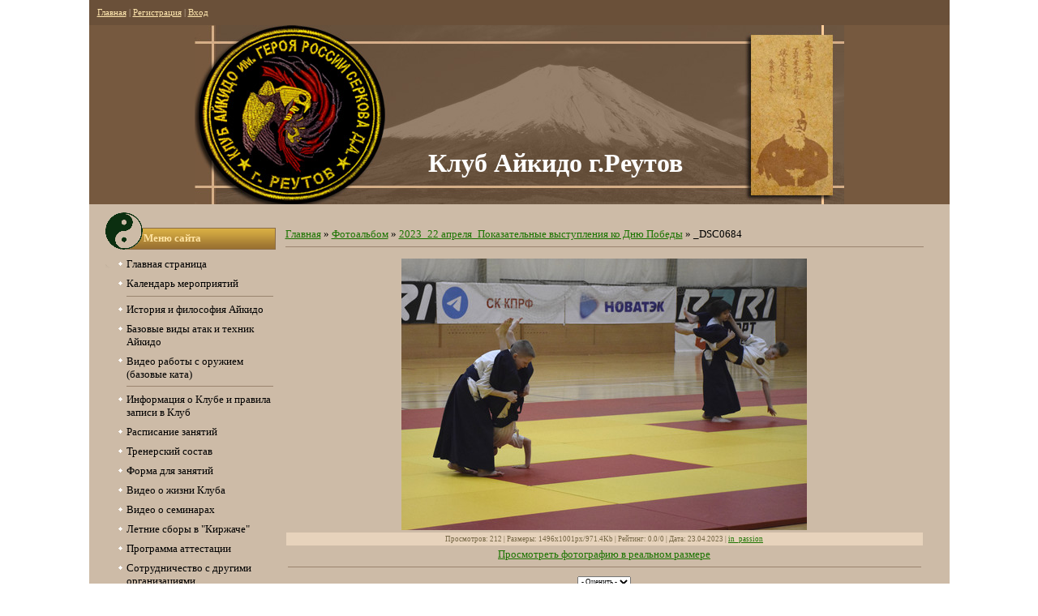

--- FILE ---
content_type: text/html; charset=UTF-8
request_url: http://aikidoreutov.ru/photo/2023_22_aprelja_pokazatelnye_vystuplenija_ko_dnju_pobedy/dsc0684/140-0-5925
body_size: 14070
content:
<html>
<head>

	<script type="text/javascript">new Image().src = "//counter.yadro.ru/hit;ucoznet?r"+escape(document.referrer)+(screen&&";s"+screen.width+"*"+screen.height+"*"+(screen.colorDepth||screen.pixelDepth))+";u"+escape(document.URL)+";"+Date.now();</script>
	<script type="text/javascript">new Image().src = "//counter.yadro.ru/hit;ucoz_desktop_ad?r"+escape(document.referrer)+(screen&&";s"+screen.width+"*"+screen.height+"*"+(screen.colorDepth||screen.pixelDepth))+";u"+escape(document.URL)+";"+Date.now();</script>
<title>_DSC0684 - 2023_22 апреля_Показательные выступления ко Дню Победы  - Фотоальбомы - Клуб Айкидо г. Реутов официальный сайт</title>
<link type="text/css" rel="StyleSheet" href="/_st/my.css" />

	<link rel="stylesheet" href="/.s/src/base.min.css" />
	<link rel="stylesheet" href="/.s/src/layer1.min.css" />

	<script src="/.s/src/jquery-3.6.0.min.js"></script>
	
	<script src="/.s/src/uwnd.min.js"></script>
	<script src="//s743.ucoz.net/cgi/uutils.fcg?a=uSD&ca=2&ug=999&isp=0&r=0.540715589613768"></script>
	<link rel="stylesheet" href="/.s/src/ulightbox/ulightbox.min.css" />
	<link rel="stylesheet" href="/.s/src/photo.css" />
	<link rel="stylesheet" href="/.s/src/photopage.min.css" />
	<link rel="stylesheet" href="/.s/src/social.css" />
	<script src="/.s/src/ulightbox/ulightbox.min.js"></script>
	<script src="/.s/src/photopage.min.js"></script>
	<script>
/* --- UCOZ-JS-DATA --- */
window.uCoz = {"language":"ru","site":{"id":"8reutaiki","domain":"aikidoreutov.ru","host":"reutaiki.do.am"},"ssid":"273567736206551253077","layerType":1,"uLightboxType":1,"module":"photo","sign":{"7252":"Предыдущий","7251":"Запрошенный контент не может быть загружен. Пожалуйста, попробуйте позже.","7253":"Начать слайд-шоу","7254":"Изменить размер","7287":"Перейти на страницу с фотографией.","5458":"Следующий","3125":"Закрыть","5255":"Помощник"},"country":"US"};
/* --- UCOZ-JS-CODE --- */

		function eRateEntry(select, id, a = 65, mod = 'photo', mark = +select.value, path = '', ajax, soc) {
			if (mod == 'shop') { path = `/${ id }/edit`; ajax = 2; }
			( !!select ? confirm(select.selectedOptions[0].textContent.trim() + '?') : true )
			&& _uPostForm('', { type:'POST', url:'/' + mod + path, data:{ a, id, mark, mod, ajax, ...soc } });
		}

		function updateRateControls(id, newRate) {
			let entryItem = self['entryID' + id] || self['comEnt' + id];
			let rateWrapper = entryItem.querySelector('.u-rate-wrapper');
			if (rateWrapper && newRate) rateWrapper.innerHTML = newRate;
			if (entryItem) entryItem.querySelectorAll('.u-rate-btn').forEach(btn => btn.remove())
		}
 function uSocialLogin(t) {
			var params = {"vkontakte":{"height":400,"width":790},"yandex":{"height":515,"width":870},"ok":{"height":390,"width":710},"facebook":{"width":950,"height":520},"google":{"height":600,"width":700}};
			var ref = escape(location.protocol + '//' + ('aikidoreutov.ru' || location.hostname) + location.pathname + ((location.hash ? ( location.search ? location.search + '&' : '?' ) + 'rnd=' + Date.now() + location.hash : ( location.search || '' ))));
			window.open('/'+t+'?ref='+ref,'conwin','width='+params[t].width+',height='+params[t].height+',status=1,resizable=1,left='+parseInt((screen.availWidth/2)-(params[t].width/2))+',top='+parseInt((screen.availHeight/2)-(params[t].height/2)-20)+'screenX='+parseInt((screen.availWidth/2)-(params[t].width/2))+',screenY='+parseInt((screen.availHeight/2)-(params[t].height/2)-20));
			return false;
		}
		function TelegramAuth(user){
			user['a'] = 9; user['m'] = 'telegram';
			_uPostForm('', {type: 'POST', url: '/index/sub', data: user});
		}
function loginPopupForm(params = {}) { new _uWnd('LF', ' ', -250, -100, { closeonesc:1, resize:1 }, { url:'/index/40' + (params.urlParams ? '?'+params.urlParams : '') }) }
/* --- UCOZ-JS-END --- */
</script>

	<style>.UhideBlock{display:none; }</style>
</head>

<body>

<table cellpadding="0" cellspacing="0" border="0" align="center">
 <tr>
 <td id="topTable">
 <a href="http://aikidoreutov.ru/" title="Главная">Главная</a> | <a href="/register" title="Регистрация">Регистрация</a>  | <a href="javascript:;" rel="nofollow" onclick="loginPopupForm(); return false;" title="Вход">Вход</a>
 </td>
 </tr>
 <td id="logoTable" style="PADDING-RIGHT: 10px; PADDING-LEFT: 100px;" align=middle >Клуб Айкидо г.Реутов</td> 
 <tr>
 <tr>
 <td valign="top" id="contentTable" align="center">
 <table border="0" cellpadding="0" cellspacing="0" width="1061" ><tr><td valign="top" style="padding:10px 22px 10px 20px;">
 <!-- Body -->
 <table border="0" cellpadding="0" cellspacing="0" width="100%">
 <tr>
 <td valign="top" style="width:210px;">
 <table border="0" cellpadding="0" cellspacing="0" class="boxTable"><tr><td class="boxTitle"><b>Меню сайта</b></td></tr><tr><td class="boxContent">
<!--U1AAMENU1Z--><DIV id=menuDiv style="DISPLAY: inline"><!-- UcoZMenu -->
<UL class=uz>
<LI class=m>
<DIV><A class=m href="http://aikidoreutov.ru/">Главная страница</A></DIV>
<LI class=m>
 <DIV><A class=m href="http://aikidoreutov.ru/index/meroprijatija_kluba/0-34">Календарь мероприятий</A></DIV>
<HR>
<LI class=m>
<DIV><A class=m href="http://aikidoreutov.ru/index/0-4">История и философия Айкидо</A></DIV>
<LI class=m>
<DIV><A class=m href="http://aikidoreutov.ru/index/0-9">Базовые виды атак и техник Айкидо</A></DIV> 
<LI class=m>
 <DIV><A class=m href="http://aikidoreutov.ru/index/rabota_s_oruzhiem/0-35">Видео работы с оружием (базовые ката)</A></DIV> 
<HR>
<LI class=m>
<DIV><A class=m href="http://aikidoreutov.ru/index/0-2">Информация о Клубе и правила записи в Клуб</A></DIV>
<LI class=m>
<DIV><A class=m href="http://aikidoreutov.ru/index/0-5">Расписание занятий</A></DIV>
<LI class=m>
<DIV><A class=m href="http://aikidoreutov.ru/index/0-8">Тренерcкий состав</A></DIV>
<LI class=m>
 <DIV><A class=m href="http://aikidoreutov.ru/index/0-18">Форма для занятий</A></DIV>
<LI class=m>
<DIV><A class=m href="http://aikidoreutov.ru/index/0-22">Видео о жизни Клуба</A></DIV> 
<LI class=m>
 <DIV><A class=m href="http://aikidoreutov.ru/index/seminary/0-31">Видео о семинарах</A></DIV>
<LI class=m>
<DIV><A class=m href="http://aikidoreutov.ru/index/0-28">Летние сборы в "Киржаче"</A></DIV>
<LI class=m>
 <DIV><A class=m href="http://aikidoreutov.ru/index/programma_attestacii/0-30">Программа аттестации</A></DIV>
<LI class=m>
 <DIV><A class=m href="http://aikidoreutov.ru/index/sotrudnichestvo_s_drugimi_organizacijami/0-33">Сотрудничество с другими организациями</A></DIV> 
<LI class=m>
<DIV><A class=m href="http://aikidoreutov.ru/index/0-14">Контакты</A></DIV>
<LI class=m>
<DIV><A class=m href="http://aikidoreutov.ru/faq/">Задать вопрос тренеру</A></DIV>
<HR>
<LI class=m>
<DIV><A class=m href="http://aikidoreutov.ru/index/0-11">Серков Д.А.</A></DIV>
<LI class=m>
 <DIV><A class=m href="http://aikidoreutov.ru/index/0-15">Один шаг до подвига (статьи о Серкове Д.А.)</A></DIV>
<LI class=m>
<DIV><A class=m href="http://aikidoreutov.ru/index/0-24">Парад в городе Реутов в честь Дня Победы</A></DIV>
<HR>
<LI class=m>
<DIV><A class=m href="http://aikidoreutov.ru/forum/"><STRONG>Форум</STRONG></A></DIV>
<LI class=m><A class=m href="http://aikidoreutov.ru/photo/">Фотоальбомы</A> 
<LI class=m>
<DIV><A class=m href="http://aikidoreutov.ru/gb/">Гостевая книга</A></DIV>

 
<LI class=m>
<p class="m"><a href="https://vk.com/aikido_reutov/"><img style="WIDTH: 181px; HEIGHT: 59px" alt="" src="/baner/logokl.jpg" width="271" height="86" /></a></p> 
<p class="m"><a href="https://vk.com/aikido_kobayshi"><img style="WIDTH: 181px; HEIGHT: 59px" alt="" src="/baner/logo-KOB.jpg" width="271" height="86" /></a></p>
<P class=m>&nbsp;</P><!-- /UcoZMenu --></DIV><script type="text/javascript">try { var nl=document.getElementById('menuDiv').getElementsByTagName('a'); var found=-1; var url=document.location.href+'/'; var len=0; for (var i=0;i<nl.length;i++){ if (url.indexOf(nl[i].href)>=0){ if (found==-1 || len<nl[i].href.length){ found=i; len=nl[i].href.length; } } } if (found>=0){ nl[found].className='ma'; } } catch(e){}</script><!--/U1AAMENU1Z-->
</td></tr></table>
 <table border="0" cellpadding="0" cellspacing="0" class="boxTable"><tr><td class="boxTitle"><b>Альбомы</b></td></tr><tr><td class="boxContent"><table border="0" cellspacing="1" cellpadding="0" width="100%" class="catsTable"><tr>
					<td style="width:100%" class="catsTd" valign="top" id="cid162">
						<a href="/photo/2025_26_aprelja_pokazatelnye_vystuplenija_k_80_letiju_pobedy/162" class="catName">2025_26 апреля_Показательные выступления к 80-летию Победы!</a>  <span class="catNumData" style="unicode-bidi:embed;">[74]</span> 
					</td></tr><tr>
					<td style="width:100%" class="catsTd" valign="top" id="cid163">
						<a href="/photo/2025_11_aprelja_sorevnovanija_ko_dnju_kosmonavtiki/163" class="catName">2025_11 апреля_Соревнования ко Дню Космонавтики</a>  <span class="catNumData" style="unicode-bidi:embed;">[44]</span> 
					</td></tr><tr>
					<td style="width:100%" class="catsTd" valign="top" id="cid161">
						<a href="/photo/2024_novogodnie_elki_v_klube/161" class="catName">2024_декабрь_Новогодние елки в Клубе</a>  <span class="catNumData" style="unicode-bidi:embed;">[33]</span> 
					</td></tr><tr>
					<td style="width:100%" class="catsTd" valign="top" id="cid160">
						<a href="/photo/2024_21_dekabrja_seminar_sensej_starchenko_konstantin_5_dan/160" class="catName">2024_21 декабря_Семинар Сенсей Старченко Константин_ 5 Дан</a>  <span class="catNumData" style="unicode-bidi:embed;">[5]</span> 
					</td></tr><tr>
					<td style="width:100%" class="catsTd" valign="top" id="cid159">
						<a href="/photo/2024_7_dekabrja_pokazatelnye_vystuplenija_kluba/159" class="catName">2024_7 декабря_Показательные выступления клуба</a>  <span class="catNumData" style="unicode-bidi:embed;">[134]</span> 
					</td></tr><tr>
					<td style="width:100%" class="catsTd" valign="top" id="cid158">
						<a href="/photo/2024_11_nojabrja_sorevnovanija_na_priz_osnovatelja/158" class="catName">2024_11 ноября_Соревнования на приз основателя</a>  <span class="catNumData" style="unicode-bidi:embed;">[54]</span> 
					</td></tr><tr>
					<td style="width:100%" class="catsTd" valign="top" id="cid157">
						<a href="/photo/2024_12_oktjabrja_seminar_senseev_balakireva_olega_i_liskova_sergeja_2_dan/157" class="catName">2024_12 октября_Семинар Сенсеев Балакирева Олега и Лискова Сергея_2 Дан</a>  <span class="catNumData" style="unicode-bidi:embed;">[11]</span> 
					</td></tr><tr>
					<td style="width:100%" class="catsTd" valign="top" id="cid156">
						<a href="/photo/2024_14_sentjabrja_festival_ajkido_pamjati_geroja_rossii_serkova_da/156" class="catName">2024_14 сентября_Фестиваль Айкидо памяти Героя России Серкова ДА</a>  <span class="catNumData" style="unicode-bidi:embed;">[21]</span> 
					</td></tr><tr>
					<td style="width:100%" class="catsTd" valign="top" id="cid151">
						<a href="/photo/2024_18_maja_seminar_sensej_kosolapov_evgenij_6_dan/151" class="catName">2024_18 мая_Семинар_Сенсей Косолапов Евгений (6 Дан)</a>  <span class="catNumData" style="unicode-bidi:embed;">[6]</span> 
					</td></tr><tr>
					<td style="width:100%" class="catsTd" valign="top" id="cid149">
						<a href="/photo/2024_21_aprelja_pokazatelnye_vystuplenija_ko_dnju_pobedy/149" class="catName">2024_21 апреля_Показательные выступления ко Дню Победы</a>  <span class="catNumData" style="unicode-bidi:embed;">[72]</span> 
					</td></tr><tr>
					<td style="width:100%" class="catsTd" valign="top" id="cid146">
						<a href="/photo/12_aprelja_2024_sorevnovanija_ko_dnju_kosmonavtiki/146" class="catName">2024_12 апреля_Соревнования ко Дню Космонавтики</a>  <span class="catNumData" style="unicode-bidi:embed;">[22]</span> 
					</td></tr><tr>
					<td style="width:100%" class="catsTd" valign="top" id="cid150">
						<a href="/photo/2024/150" class="catName">2024_6 апреля_Семинар_Сенсей Максимов Алексей_Сенсей Старченко Константин</a>  <span class="catNumData" style="unicode-bidi:embed;">[5]</span> 
					</td></tr><tr>
					<td style="width:100%" class="catsTd" valign="top" id="cid148">
						<a href="/photo/2024_17_fevralja_seminar_sensej_starchenko_konstantin_5_dan/148" class="catName">2024_17 февраля_Семинар_Сенсей Старченко Константин (5 Дан)</a>  <span class="catNumData" style="unicode-bidi:embed;">[6]</span> 
					</td></tr><tr>
					<td style="width:100%" class="catsTd" valign="top" id="cid147">
						<a href="/photo/2023_16_dekabrja_seminar_sensej_maksimov_aleksej/147" class="catName">2023_16 декабря_Семинар Сенсей Максимов Алексей</a>  <span class="catNumData" style="unicode-bidi:embed;">[16]</span> 
					</td></tr><tr>
					<td style="width:100%" class="catsTd" valign="top" id="cid145">
						<a href="/photo/2023_2_dekabrja_pokazatelnye_vystuplenija_kluba/145" class="catName">2023_2 декабря_Показательные выступления Клуба</a>  <span class="catNumData" style="unicode-bidi:embed;">[44]</span> 
					</td></tr><tr>
					<td style="width:100%" class="catsTd" valign="top" id="cid144">
						<a href="/photo/2023_10_nojabrja_sorevnovanija_na_priz_osnovatelja_kluba/144" class="catName">2023_10 ноября_Соревнования на приз основателя Клуба</a>  <span class="catNumData" style="unicode-bidi:embed;">[100]</span> 
					</td></tr><tr>
					<td style="width:100%" class="catsTd" valign="top" id="cid143">
						<a href="/photo/2023_21_oktjabrja_seminar_sensej_shota_saldadze/143" class="catName">2023_21 октября_Семинар Сенсей Шота Салдадзе</a>  <span class="catNumData" style="unicode-bidi:embed;">[27]</span> 
					</td></tr><tr>
					<td style="width:100%" class="catsTd" valign="top" id="cid142">
						<a href="/photo/2023_maj_seminar_senseja_liskova_sergeja_i_senseja_balakireva_olega_moskva/142" class="catName">2023_13 мая_Семинар Сенсея Лискова Сергея и Сенсея Балакирева Олега (Москва)</a>  <span class="catNumData" style="unicode-bidi:embed;">[40]</span> 
					</td></tr><tr>
					<td style="width:100%" class="catsTd" valign="top" id="cid140">
						<a href="/photo/2023_22_aprelja_pokazatelnye_vystuplenija_ko_dnju_pobedy/140" class="catNameActive">2023_22 апреля_Показательные выступления ко Дню Победы</a>  <span class="catNumData" style="unicode-bidi:embed;">[79]</span> 
					</td></tr><tr>
					<td style="width:100%" class="catsTd" valign="top" id="cid138">
						<a href="/photo/2023_12_aprelja_sorevnovanija_ko_dnju_kosmonavtiki/138" class="catName">2023_12 апреля_Соревнования ко Дню Космонавтики</a>  <span class="catNumData" style="unicode-bidi:embed;">[82]</span> 
					</td></tr><tr>
					<td style="width:100%" class="catsTd" valign="top" id="cid135">
						<a href="/photo/2023_8_aprelja_seminar_starchenko_konstantin_5_dan/135" class="catName">2023_8 апреля_семинар_Старченко Константин_ 5 Дан</a>  <span class="catNumData" style="unicode-bidi:embed;">[26]</span> 
					</td></tr><tr>
					<td style="width:100%" class="catsTd" valign="top" id="cid153">
						<a href="/photo/2023_fevral_seminar_sensej_kosolapov_evgenij_4_dan/153" class="catName">2023_февраль_Семинар_Сенсей Косолапов Евгений_5 Дан</a>  <span class="catNumData" style="unicode-bidi:embed;">[9]</span> 
					</td></tr><tr>
					<td style="width:100%" class="catsTd" valign="top" id="cid136">
						<a href="/photo/2022_dekabr_novogodnie_elki_v_klube/136" class="catName">2022_декабрь_Новогодние елки в Клубе</a>  <span class="catNumData" style="unicode-bidi:embed;">[71]</span> 
					</td></tr><tr>
					<td style="width:100%" class="catsTd" valign="top" id="cid137">
						<a href="/photo/2022_17_dekabrja_seminar_sensej_maksimov_aleksej_5_dan/137" class="catName">2022_17 декабря_Семинар Сенсей Максимов Алексей_5 Дан</a>  <span class="catNumData" style="unicode-bidi:embed;">[16]</span> 
					</td></tr><tr>
					<td style="width:100%" class="catsTd" valign="top" id="cid139">
						<a href="/photo/2022_dekabr_pokazatelnye_vystuplenija_ko_dnju_rozhdenija_kluba/139" class="catName">2022_декабрь_Показательные выступления ко Дню Рождения Клуба</a>  <span class="catNumData" style="unicode-bidi:embed;">[57]</span> 
					</td></tr><tr>
					<td style="width:100%" class="catsTd" valign="top" id="cid133">
						<a href="/photo/2022_10_nojabrja_sorevnovanija_na_priz_osnovatelja_kluba/133" class="catName">2022_10 ноября_Соревнования на приз основателя Клуба</a>  <span class="catNumData" style="unicode-bidi:embed;">[30]</span> 
					</td></tr><tr>
					<td style="width:100%" class="catsTd" valign="top" id="cid132">
						<a href="/photo/2022_22_oktjabrja_seminar_sensej_kosolapov_evgenij_4_dan/132" class="catName">2022_22 октября_Семинар_Сенсей Косолапов Евгений_4 Дан</a>  <span class="catNumData" style="unicode-bidi:embed;">[40]</span> 
					</td></tr><tr>
					<td style="width:100%" class="catsTd" valign="top" id="cid141">
						<a href="/photo/2022_ijun_pervaja_lagernaja_smena_dol_quot_almaz_quot_ruza/141" class="catName">2022_июнь_первая лагерная смена_ ДОЛ &quot;Алмаз&quot; Руза</a>  <span class="catNumData" style="unicode-bidi:embed;">[126]</span> 
					</td></tr><tr>
					<td style="width:100%" class="catsTd" valign="top" id="cid134">
						<a href="/photo/2022_maj_seminar_senseja_olega_glushko_6_dan_moskva/134" class="catName">2022_май_Семинар Сенсея Олега Глушко_6 Дан (Москва)</a>  <span class="catNumData" style="unicode-bidi:embed;">[8]</span> 
					</td></tr><tr>
					<td style="width:100%" class="catsTd" valign="top" id="cid152">
						<a href="/photo/2022_28_aprelja_pokazatelnye_vystuplenija_ko_dnju_pobedy/152" class="catName">2022_28 апреля_Показательные выступления ко Дню Победы</a>  <span class="catNumData" style="unicode-bidi:embed;">[60]</span> 
					</td></tr><tr>
					<td style="width:100%" class="catsTd" valign="top" id="cid155">
						<a href="/photo/2022_12_aprelja_sorevnovanija_ko_dnju_kosmonavtiki/155" class="catName">2022_12 апреля_Соревнования ко Дню Космонавтики</a>  <span class="catNumData" style="unicode-bidi:embed;">[28]</span> 
					</td></tr><tr>
					<td style="width:100%" class="catsTd" valign="top" id="cid154">
						<a href="/photo/2022_aprel_seminar_senseja_starchenko_konstantina_zal/154" class="catName">2022_19 февраля_Семинар Сенсея_Старченко Константина_зал</a>  <span class="catNumData" style="unicode-bidi:embed;">[19]</span> 
					</td></tr><tr>
					<td style="width:100%" class="catsTd" valign="top" id="cid131">
						<a href="/photo/2021_dekabr_novogodnie_elki/131" class="catName">2021_декабрь_Новогодние елки</a>  <span class="catNumData" style="unicode-bidi:embed;">[132]</span> 
					</td></tr><tr>
					<td style="width:100%" class="catsTd" valign="top" id="cid130">
						<a href="/photo/2021_dekabr_seminar_glushko_olega_6_dan_ajkido_moskva/130" class="catName">2021_декабрь_Семинар Глушко Олега (6 Дан Айкидо, Москва)</a>  <span class="catNumData" style="unicode-bidi:embed;">[36]</span> 
					</td></tr><tr>
					<td style="width:100%" class="catsTd" valign="top" id="cid129">
						<a href="/photo/2021_nojabr_pokazatelnye_vystuplenija_80_let_razgroma_nemcev_pod_moskvoj/129" class="catName">2021_ноябрь_Показательные выступления 80 лет разгрома немцев под Москвой</a>  <span class="catNumData" style="unicode-bidi:embed;">[89]</span> 
					</td></tr><tr>
					<td style="width:100%" class="catsTd" valign="top" id="cid128">
						<a href="/photo/2021_nojabr_sorevnovanija_na_priz_osnovatelja_kluba/128" class="catName">2021_ноябрь_Соревнования на приз основателя Клуба</a>  <span class="catNumData" style="unicode-bidi:embed;">[78]</span> 
					</td></tr><tr>
					<td style="width:100%" class="catsTd" valign="top" id="cid125">
						<a href="/photo/2021_oktjabr_seminar_sensej_maksimov_aleksej/125" class="catName">2021_октябрь_семинар Сенсей Максимов Алексей</a>  <span class="catNumData" style="unicode-bidi:embed;">[28]</span> 
					</td></tr><tr>
					<td style="width:100%" class="catsTd" valign="top" id="cid126">
						<a href="/photo/2021_maj_seminar_senseja_starchenko_konstantina_5_dan/126" class="catName">2021_май_Семинар Сенсея Старченко Константина (5 Дан)</a>  <span class="catNumData" style="unicode-bidi:embed;">[12]</span> 
					</td></tr><tr>
					<td style="width:100%" class="catsTd" valign="top" id="cid127">
						<a href="/photo/2021_aprel_pokazatelnye_vystuplenija_ko_dnju_pobedy/127" class="catName">2021_апрель_Показательные выступления ко Дню Победы</a>  <span class="catNumData" style="unicode-bidi:embed;">[73]</span> 
					</td></tr><tr>
					<td style="width:100%" class="catsTd" valign="top" id="cid124">
						<a href="/photo/2021_aprel_sorevnovanija_ko_dnju_kosmonavtiki/124" class="catName">2021_апрель_Соревнования ко Дню космонавтики</a>  <span class="catNumData" style="unicode-bidi:embed;">[86]</span> 
					</td></tr><tr>
					<td style="width:100%" class="catsTd" valign="top" id="cid123">
						<a href="/photo/2021_mart_seminar_liskova_sergeja_i_balakireva_olega_moskva/123" class="catName">2021_март_Семинар Лискова Сергея и Балакирева Олега (Москва)</a>  <span class="catNumData" style="unicode-bidi:embed;">[7]</span> 
					</td></tr><tr>
					<td style="width:100%" class="catsTd" valign="top" id="cid122">
						<a href="/photo/2021_fevral_seminar_sensej_shota_saldadze_5_dan_gruzija/122" class="catName">2021_февраль_семинар Сенсей Шота Салдадзе_5 Дан (Грузия)</a>  <span class="catNumData" style="unicode-bidi:embed;">[56]</span> 
					</td></tr><tr>
					<td style="width:100%" class="catsTd" valign="top" id="cid121">
						<a href="/photo/2020_dekabr_novogoddnie_elki/121" class="catName">2020_декабрь_Новогодние ёлки в Клубе</a>  <span class="catNumData" style="unicode-bidi:embed;">[72]</span> 
					</td></tr><tr>
					<td style="width:100%" class="catsTd" valign="top" id="cid120">
						<a href="/photo/2020_nojabr_final_sorevnovanij_na_priz_osnovatelja_kluba/120" class="catName">2020_ноябрь_финал соревнований на приз основателя Клуба</a>  <span class="catNumData" style="unicode-bidi:embed;">[63]</span> 
					</td></tr><tr>
					<td style="width:100%" class="catsTd" valign="top" id="cid119">
						<a href="/photo/2020_nojabr_seminar_sensej_maksimov_aleksej_5_dan_moskovskaja_oblast/119" class="catName">2020_ноябрь_семинар Сенсей Максимов Алексей_5 Дан (Московская область)</a>  <span class="catNumData" style="unicode-bidi:embed;">[26]</span> 
					</td></tr><tr>
					<td style="width:100%" class="catsTd" valign="top" id="cid118">
						<a href="/photo/2020_sentjabr_seminar_sensej_oleg_glushko_6_dan_moskva/118" class="catName">2020_сентябрь_семинар Сенсей Олег Глушко_6 Дан (Москва)</a>  <span class="catNumData" style="unicode-bidi:embed;">[24]</span> 
					</td></tr><tr>
					<td style="width:100%" class="catsTd" valign="top" id="cid117">
						<a href="/photo/2020_janvar_seminar_senseja_slavomira_shevchika_polsha/117" class="catName">2020_январь_семинар Сенсея Славомира Шевчика (Польша)</a>  <span class="catNumData" style="unicode-bidi:embed;">[11]</span> 
					</td></tr><tr>
					<td style="width:100%" class="catsTd" valign="top" id="cid115">
						<a href="/photo/2019_dekabr_novogodnie_elki_v_klube/115" class="catName">2019_декабрь_Новогодние елки в Клубе</a>  <span class="catNumData" style="unicode-bidi:embed;">[49]</span> 
					</td></tr><tr>
					<td style="width:100%" class="catsTd" valign="top" id="cid116">
						<a href="/photo/2019_dekabr_pokazatelnye_vystuplenija_ko_dnju_rozhdenija_kluba/116" class="catName">2019_декабрь_Показательные выступления ко Дню Рождения Клуба</a>  <span class="catNumData" style="unicode-bidi:embed;">[82]</span> 
					</td></tr><tr>
					<td style="width:100%" class="catsTd" valign="top" id="cid111">
						<a href="/photo/2019_nojabr_seminar_senseja_pol_mjullera_francija/111" class="catName">2019_ноябрь_семинар сенсея Поль Мюллера (Франция)</a>  <span class="catNumData" style="unicode-bidi:embed;">[10]</span> 
					</td></tr><tr>
					<td style="width:100%" class="catsTd" valign="top" id="cid114">
						<a href="/photo/2019_nojabr_sorevnovanija_na_priz_osnovatelja_kluba/114" class="catName">2019_ноябрь_Соревнования на приз основателя Клуба</a>  <span class="catNumData" style="unicode-bidi:embed;">[28]</span> 
					</td></tr><tr>
					<td style="width:100%" class="catsTd" valign="top" id="cid110">
						<a href="/photo/2019_ijun_letnie_sbory_v_lagere_quot_kirzhach_quot_i_smena/110" class="catName">2019_июнь_летние сборы в лагере &quot;Киржач&quot; (I смена)</a>  <span class="catNumData" style="unicode-bidi:embed;">[155]</span> 
					</td></tr><tr>
					<td style="width:100%" class="catsTd" valign="top" id="cid112">
						<a href="/photo/2019_aprel_seminar_kioshi_patrika_matuajana_francija/112" class="catName">2019_апрель_семинар Киоши Патрика Матуаяна (Франция)</a>  <span class="catNumData" style="unicode-bidi:embed;">[16]</span> 
					</td></tr><tr>
					<td style="width:100%" class="catsTd" valign="top" id="cid113">
						<a href="/photo/2019_aprel_pokazatelnye_vystuplenija_kluba_ko_dnju_pobedy/113" class="catName">2019_апрель_Показательные выступления Клуба ко Дню Победы</a>  <span class="catNumData" style="unicode-bidi:embed;">[43]</span> 
					</td></tr><tr>
					<td style="width:100%" class="catsTd" valign="top" id="cid109">
						<a href="/photo/2019_aprel_sorevnovanija_ko_dnju_kosmonavtiki/109" class="catName">2019_апрель_Соревнования ко дню космонавтики</a>  <span class="catNumData" style="unicode-bidi:embed;">[79]</span> 
					</td></tr><tr>
					<td style="width:100%" class="catsTd" valign="top" id="cid108">
						<a href="/photo/2019_mart_seminar_senseja_olega_glushko_moskva/108" class="catName">2019_март_семинар Сенсея Олега Глушко (Москва)</a>  <span class="catNumData" style="unicode-bidi:embed;">[8]</span> 
					</td></tr><tr>
					<td style="width:100%" class="catsTd" valign="top" id="cid107">
						<a href="/photo/2019_janvar_seminar_senseja_slavomira_shevchika_polsha/107" class="catName">2019_январь_семинар Сенсея Славомира Шевчика (Польша)</a>  <span class="catNumData" style="unicode-bidi:embed;">[22]</span> 
					</td></tr><tr>
					<td style="width:100%" class="catsTd" valign="top" id="cid106">
						<a href="/photo/2018_dekabr_novogodnie_elki_v_klube/106" class="catName">2018_декабрь_Новогодние елки в Клубе</a>  <span class="catNumData" style="unicode-bidi:embed;">[50]</span> 
					</td></tr><tr>
					<td style="width:100%" class="catsTd" valign="top" id="cid105">
						<a href="/photo/2018_dekabr_pokazatelnye_vystuplenija_kluba_k_10_letiju_vruchenija_klubu_znameni/105" class="catName">2018_декабрь_Показательные выступления Клуба к 10-летию вручения Клубу знамени</a>  <span class="catNumData" style="unicode-bidi:embed;">[32]</span> 
					</td></tr><tr>
					<td style="width:100%" class="catsTd" valign="top" id="cid104">
						<a href="/photo/2018_nojabr_seminar_senseja_pol_mjullera_francija/104" class="catName">2018_ноябрь_семинар сенсея Поль Мюллера (Франция)</a>  <span class="catNumData" style="unicode-bidi:embed;">[12]</span> 
					</td></tr><tr>
					<td style="width:100%" class="catsTd" valign="top" id="cid103">
						<a href="/photo/2018_nojabr_sorevnovanija_na_priz_osnovatelja_kluba/103" class="catName">2018_ноябрь_Соревнования на приз основателя Клуба</a>  <span class="catNumData" style="unicode-bidi:embed;">[31]</span> 
					</td></tr><tr>
					<td style="width:100%" class="catsTd" valign="top" id="cid102">
						<a href="/photo/2018_sentjabr_seminar_kioshi_patrika_matuajana_francija/102" class="catName">2018_сентябрь_семинар Киоши Патрика Матуаяна (Франция)</a>  <span class="catNumData" style="unicode-bidi:embed;">[14]</span> 
					</td></tr><tr>
					<td style="width:100%" class="catsTd" valign="top" id="cid101">
						<a href="/photo/2018_ijun_letnie_sbory_v_lagere_quot_kirzhach_quot_i_smena/101" class="catName">2018_июнь_летние сборы в лагере &quot;Киржач&quot; (I смена)</a>  <span class="catNumData" style="unicode-bidi:embed;">[99]</span> 
					</td></tr><tr>
					<td style="width:100%" class="catsTd" valign="top" id="cid100">
						<a href="/photo/2018_aprel_pokazatelnye_vystuplenija_kluba_ko_dnju_pobedy/100" class="catName">2018_апрель_Показательные выступления Клуба ко Дню Победы</a>  <span class="catNumData" style="unicode-bidi:embed;">[138]</span> 
					</td></tr><tr>
					<td style="width:100%" class="catsTd" valign="top" id="cid99">
						<a href="/photo/2018_aprel_seminar_senseja_takashi_kuroki_japonija/99" class="catName">2018_апрель_семинар сенсея Такаши Куроки (Япония)</a>  <span class="catNumData" style="unicode-bidi:embed;">[42]</span> 
					</td></tr><tr>
					<td style="width:100%" class="catsTd" valign="top" id="cid98">
						<a href="/photo/2018_aprel_sorevnovanija_ko_dnju_kosmonavtiki/98" class="catName">2018_апрель_Соревнования ко дню космонавтики</a>  <span class="catNumData" style="unicode-bidi:embed;">[71]</span> 
					</td></tr><tr>
					<td style="width:100%" class="catsTd" valign="top" id="cid97">
						<a href="/photo/2018_mart_seminar_senseja_olega_glushko_moskva/97" class="catName">2018_март_семинар Сенсея Олега Глушко (Москва)</a>  <span class="catNumData" style="unicode-bidi:embed;">[27]</span> 
					</td></tr><tr>
					<td style="width:100%" class="catsTd" valign="top" id="cid96">
						<a href="/photo/2018_fevral_xi_vserossijskj_festival_ajkido_quot_moskva_2018_quot/96" class="catName">2018_февраль_IX Всероссийский Фестиваль Айкидо &quot;Москва-2018&quot;</a>  <span class="catNumData" style="unicode-bidi:embed;">[31]</span> 
					</td></tr><tr>
					<td style="width:100%" class="catsTd" valign="top" id="cid95">
						<a href="/photo/2018_janvar_seminar_kioshi_patrika_matuajana_francija/95" class="catName">2018_январь_семинар Киоши Патрика Матуаяна (Франция)</a>  <span class="catNumData" style="unicode-bidi:embed;">[20]</span> 
					</td></tr><tr>
					<td style="width:100%" class="catsTd" valign="top" id="cid94">
						<a href="/photo/2017_dekabr_novogodnie_elki_v_klube/94" class="catName">2017_декабрь_Новогодние елки в Клубе</a>  <span class="catNumData" style="unicode-bidi:embed;">[47]</span> 
					</td></tr><tr>
					<td style="width:100%" class="catsTd" valign="top" id="cid93">
						<a href="/photo/2017_dekabr_poezdka_v_diviziju_im_dzerzhinskogo/93" class="catName">2017_декабрь_поездка в Дивизию им. Дзержинского</a>  <span class="catNumData" style="unicode-bidi:embed;">[24]</span> 
					</td></tr><tr>
					<td style="width:100%" class="catsTd" valign="top" id="cid92">
						<a href="/photo/2017_dekabr_pokazatelnye_vystuplenija_kluba_k_10_letiju_podviga_geroja_rossii_serkova_d_a/92" class="catName">2017_декабрь_Показательные выступления Клуба к 10-летию Подвига Героя России Серкова Д.А.</a>  <span class="catNumData" style="unicode-bidi:embed;">[42]</span> 
					</td></tr><tr>
					<td style="width:100%" class="catsTd" valign="top" id="cid91">
						<a href="/photo/2017_nojabr_seminar_senseja_pol_mjullera_francija/91" class="catName">2017_ноябрь_семинар сенсея Поль Мюллера (Франция)</a>  <span class="catNumData" style="unicode-bidi:embed;">[8]</span> 
					</td></tr><tr>
					<td style="width:100%" class="catsTd" valign="top" id="cid90">
						<a href="/photo/2017_nojabr_sorevnovanija_na_priz_osnovatelja_kluba/90" class="catName">2017_ноябрь_Соревнования на приз основателя Клуба</a>  <span class="catNumData" style="unicode-bidi:embed;">[53]</span> 
					</td></tr><tr>
					<td style="width:100%" class="catsTd" valign="top" id="cid89">
						<a href="/photo/2017_oktjabr_seminar_senseja_patrika_matuajana_francija/89" class="catName">2017_октябрь_семинар сенсея Патрика Матуаяна (Франция)</a>  <span class="catNumData" style="unicode-bidi:embed;">[16]</span> 
					</td></tr><tr>
					<td style="width:100%" class="catsTd" valign="top" id="cid88">
						<a href="/photo/2017_oktjabr_podmoskovnyj_festival_ajkido_quot_pushkino_2017_quot/88" class="catName">2017_октябрь_Подмосковный Фестиваль Айкидо &quot;Пушкино 2017&quot;</a>  <span class="catNumData" style="unicode-bidi:embed;">[8]</span> 
					</td></tr><tr>
					<td style="width:100%" class="catsTd" valign="top" id="cid87">
						<a href="/photo/2017_oktjabr_seminar_senseja_slavomira_shevchika_polsha/87" class="catName">2017_октябрь_семинар сенсея Славомира Шевчика (Польша)</a>  <span class="catNumData" style="unicode-bidi:embed;">[10]</span> 
					</td></tr><tr>
					<td style="width:100%" class="catsTd" valign="top" id="cid86">
						<a href="/photo/2017_ijun_letnie_sbory_s_lagere_quot_kirzhach_quot_i_smena/86" class="catName">2017_июнь_летние сборы с лагере &quot;Киржач&quot; (I смена)</a>  <span class="catNumData" style="unicode-bidi:embed;">[122]</span> 
					</td></tr><tr>
					<td style="width:100%" class="catsTd" valign="top" id="cid85">
						<a href="/photo/2017_aprel_seminar_senseja_takashi_kuroki_japonija/85" class="catName">2017_апрель_семинар сенсея Такаши Куроки (Япония)</a>  <span class="catNumData" style="unicode-bidi:embed;">[27]</span> 
					</td></tr><tr>
					<td style="width:100%" class="catsTd" valign="top" id="cid84">
						<a href="/photo/2017_aprel_pokazatelnye_vystuplenija_kluba_ko_dnju_pobedy/84" class="catName">2017_апрель_Показательные выступления Клуба ко Дню Победы</a>  <span class="catNumData" style="unicode-bidi:embed;">[87]</span> 
					</td></tr><tr>
					<td style="width:100%" class="catsTd" valign="top" id="cid83">
						<a href="/photo/2016_aprel_sorevnovanija_ko_dnju_kosmonavtiki/83" class="catName">2017_апрель_Соревнования ко Дню космонавтики</a>  <span class="catNumData" style="unicode-bidi:embed;">[58]</span> 
					</td></tr><tr>
					<td style="width:100%" class="catsTd" valign="top" id="cid82">
						<a href="/photo/2017_aprel_sorevnovanija_ko_dnju_kosmonavtiki/82" class="catName">2017_апрель_семинар сенсея Легчилина Алексея (Москва)</a>  <span class="catNumData" style="unicode-bidi:embed;">[50]</span> 
					</td></tr><tr>
					<td style="width:100%" class="catsTd" valign="top" id="cid81">
						<a href="/photo/2017_mart_xi_nacionalnaja_premija_quot_zolotoj_pojas_quot_v_kremle/81" class="catName">2017_март_XI Национальная Премия &quot;Золотой пояс&quot; в Кремле</a>  <span class="catNumData" style="unicode-bidi:embed;">[51]</span> 
					</td></tr><tr>
					<td style="width:100%" class="catsTd" valign="top" id="cid80">
						<a href="/photo/2017_fevral_seminar_senseja_slavomira_shevchika_polsha_varshava/80" class="catName">2017_февраль_семинар сенсея Славомира Шевчика (Польша, Варшава)</a>  <span class="catNumData" style="unicode-bidi:embed;">[6]</span> 
					</td></tr><tr>
					<td style="width:100%" class="catsTd" valign="top" id="cid79">
						<a href="/photo/2016_dekabr_novogodnie_elki_v_klube/79" class="catName">2016_декабрь_Новогодние елки в Клубе</a>  <span class="catNumData" style="unicode-bidi:embed;">[57]</span> 
					</td></tr><tr>
					<td style="width:100%" class="catsTd" valign="top" id="cid78">
						<a href="/photo/2016_dekabr_pokazatelnye_vystuplenija_kluba_k_75_letiju_bitvy_pod_moskvoj/78" class="catName">2016_декабрь_Показательные выступления Клуба к 75-летию битвы под Москвой</a>  <span class="catNumData" style="unicode-bidi:embed;">[58]</span> 
					</td></tr><tr>
					<td style="width:100%" class="catsTd" valign="top" id="cid77">
						<a href="/photo/2016_nojabr_seminar_senseja_pol_mjullera_francija/77" class="catName">2016_ноябрь_семинар сенсея Поль Мюллера (Франция)</a>  <span class="catNumData" style="unicode-bidi:embed;">[45]</span> 
					</td></tr><tr>
					<td style="width:100%" class="catsTd" valign="top" id="cid76">
						<a href="/photo/2016_oktjabr_seminar_senseja_takashi_kuroki_japonija/76" class="catName">2016_октябрь_семинар сенсея Такаши Куроки (Япония)</a>  <span class="catNumData" style="unicode-bidi:embed;">[24]</span> 
					</td></tr><tr>
					<td style="width:100%" class="catsTd" valign="top" id="cid75">
						<a href="/photo/2016_sentjabr_vstrecha_s_olimpijcami_v_divizii_dzerzhinskogo/75" class="catName">2016_сентябрь_Встреча с Олимпийцами в Дивизии Дзержинского</a>  <span class="catNumData" style="unicode-bidi:embed;">[27]</span> 
					</td></tr><tr>
					<td style="width:100%" class="catsTd" valign="top" id="cid74">
						<a href="/photo/2016_ijun_sbory_s_lagere_kirzhach_i_smena/74" class="catName">2016_июнь_сборы с лагере Киржач (I смена)</a>  <span class="catNumData" style="unicode-bidi:embed;">[94]</span> 
					</td></tr><tr>
					<td style="width:100%" class="catsTd" valign="top" id="cid73">
						<a href="/photo/2016_maj_seminar_senseja_gonda_andreh_otis_kongo/73" class="catName">2016_май_Семинар Сенсея Гонда Андрэ-Отис (Конго)</a>  <span class="catNumData" style="unicode-bidi:embed;">[32]</span> 
					</td></tr><tr>
					<td style="width:100%" class="catsTd" valign="top" id="cid71">
						<a href="/photo/pokazatelnye_vystuplenija_kluba_ko_dnju_pobedy_2016/71" class="catName">2016_апрель_Показательные выступления Клуба ко Дню Победы</a>  <span class="catNumData" style="unicode-bidi:embed;">[59]</span> 
					</td></tr><tr>
					<td style="width:100%" class="catsTd" valign="top" id="cid72">
						<a href="/photo/x_nacionalnaja_premija_quot_zolotoj_pojas_quot_v_kremle_2016/72" class="catName">2016_апрель_X Национальная Премия &quot;Золотой пояс&quot; в Кремле</a>  <span class="catNumData" style="unicode-bidi:embed;">[6]</span> 
					</td></tr><tr>
					<td style="width:100%" class="catsTd" valign="top" id="cid70">
						<a href="/photo/sorevnovanija_k_55_letiju_poleta_ju_a_gagarina_v_kosmos_2016/70" class="catName">2016_апрель_Соревнования к 55-летию полета Ю.А. Гагарина в космос</a>  <span class="catNumData" style="unicode-bidi:embed;">[45]</span> 
					</td></tr><tr>
					<td style="width:100%" class="catsTd" valign="top" id="cid68">
						<a href="/photo/seminar_senseja_aleksandrova_alekseja_mart_2016/68" class="catName">2016_март_Семинар сенсея Александрова Алексея (президент ФААМО)</a>  <span class="catNumData" style="unicode-bidi:embed;">[49]</span> 
					</td></tr><tr>
					<td style="width:100%" class="catsTd" valign="top" id="cid69">
						<a href="/photo/vystuplenie_v_solnechnogorske_na_20_letii_federacii_quot_mavaru_quot_2016/69" class="catName">2016_март_Выступление в Солнечногорске на 20-летии Федерации &quot;Мавару&quot;</a>  <span class="catNumData" style="unicode-bidi:embed;">[27]</span> 
					</td></tr><tr>
					<td style="width:100%" class="catsTd" valign="top" id="cid67">
						<a href="/photo/kubok_pamjati_pavshikh_bojcov_specnaza_2016/67" class="catName">2016_март_Кубок памяти павших бойцов Спецназа</a>  <span class="catNumData" style="unicode-bidi:embed;">[30]</span> 
					</td></tr><tr>
					<td style="width:100%" class="catsTd" valign="top" id="cid66">
						<a href="/photo/seminar_senseja_kosolapova_evgenija_fevral_2016/66" class="catName">2016_февраль_Семинар сенсея Косолапова Евгения</a>  <span class="catNumData" style="unicode-bidi:embed;">[35]</span> 
					</td></tr><tr>
					<td style="width:100%" class="catsTd" valign="top" id="cid65">
						<a href="/photo/vii_vserossijskij_detskij_festival_2016/65" class="catName">2016_февраль_VII Всероссийский детский Фестиваль Айкидо &quot;Москва 2016&quot;</a>  <span class="catNumData" style="unicode-bidi:embed;">[13]</span> 
					</td></tr><tr>
					<td style="width:100%" class="catsTd" valign="top" id="cid64">
						<a href="/photo/novogodnie_elki_2015_2016/64" class="catName">2015_декабрь_Новогодние елки в Клубе</a>  <span class="catNumData" style="unicode-bidi:embed;">[53]</span> 
					</td></tr><tr>
					<td style="width:100%" class="catsTd" valign="top" id="cid63">
						<a href="/photo/prazdnik_posvjashhennyj_20_letiju_kluba/63" class="catName">2015_декабрь_Праздник, посвященный 20-летию Клуба</a>  <span class="catNumData" style="unicode-bidi:embed;">[24]</span> 
					</td></tr><tr>
					<td style="width:100%" class="catsTd" valign="top" id="cid62">
						<a href="/photo/seminar_senseja_polja_mjullera_20_nojabrja_2015_g/62" class="catName">2015_ноябрь_Семинар Сенсея Поля Мюллера (Франция)</a>  <span class="catNumData" style="unicode-bidi:embed;">[27]</span> 
					</td></tr><tr>
					<td style="width:100%" class="catsTd" valign="top" id="cid61">
						<a href="/photo/seminar_takashi_kuroki_senseja_nojabr_2015/61" class="catName">2015_ноябрь_Семинар Такаши Куроки-Сенсея (Япония)</a>  <span class="catNumData" style="unicode-bidi:embed;">[32]</span> 
					</td></tr><tr>
					<td style="width:100%" class="catsTd" valign="top" id="cid60">
						<a href="/photo/lager_kirzhach_ijun_2015/60" class="catName">2015_июнь_сборы в лагере Киржач (1 смена)</a>  <span class="catNumData" style="unicode-bidi:embed;">[95]</span> 
					</td></tr><tr>
					<td style="width:100%" class="catsTd" valign="top" id="cid59">
						<a href="/photo/seminar_senseja_pokutneva_denisa_16_maja_2015/59" class="catName">2015_май_Семинар Сенсея Покутнева Дениса (Москва)</a>  <span class="catNumData" style="unicode-bidi:embed;">[27]</span> 
					</td></tr><tr>
					<td style="width:100%" class="catsTd" valign="top" id="cid58">
						<a href="/photo/sorevnovanija_ko_dnju_kosmonavtiki_2015_g/58" class="catName">2015_апрель_Соревнования ко Дню Космонавтики</a>  <span class="catNumData" style="unicode-bidi:embed;">[53]</span> 
					</td></tr><tr>
					<td style="width:100%" class="catsTd" valign="top" id="cid57">
						<a href="/photo/ix_nacionalnaja_premija_quot_zolotoj_pojas_quot_10_04_2015/57" class="catName">2015_апрель_IX Национальная Премия &quot;Золотой Пояс&quot; в Кремле</a>  <span class="catNumData" style="unicode-bidi:embed;">[6]</span> 
					</td></tr><tr>
					<td style="width:100%" class="catsTd" valign="top" id="cid54">
						<a href="/photo/poezdka_v_diviziju_im_dzerzhinskogo_fevral_2015_g/54" class="catName">2015_февраль_Поездка в Дивизию им. Дзержинского</a>  <span class="catNumData" style="unicode-bidi:embed;">[57]</span> 
					</td></tr><tr>
					<td style="width:100%" class="catsTd" valign="top" id="cid55">
						<a href="/photo/vi_vserossijskij_festival_2015/55" class="catName">2015_февраль_VI Всероссийский детский Фестиваль Айкидо (МЦБИ)</a>  <span class="catNumData" style="unicode-bidi:embed;">[23]</span> 
					</td></tr><tr>
					<td style="width:100%" class="catsTd" valign="top" id="cid53">
						<a href="/photo/seminar_senseja_slavomira_shevchika_janvar_2015_g/53" class="catName">2015_январь_Семинар Сенсея Славомира Шевчика (Польша)</a>  <span class="catNumData" style="unicode-bidi:embed;">[37]</span> 
					</td></tr><tr>
					<td style="width:100%" class="catsTd" valign="top" id="cid50">
						<a href="/photo/seminar_senseja_polja_mjullera_20_nojabrja_2014/50" class="catName">2014_ноябрь_Семинар Сенсея Поля Мюллера (Франция)</a>  <span class="catNumData" style="unicode-bidi:embed;">[33]</span> 
					</td></tr><tr>
					<td style="width:100%" class="catsTd" valign="top" id="cid49">
						<a href="/photo/sorevnovanija_na_priz_osnovatelja_kluba_nojabr_2014/49" class="catName">2014_ноябрь_Соревнования на приз основателя Клуба</a>  <span class="catNumData" style="unicode-bidi:embed;">[22]</span> 
					</td></tr><tr>
					<td style="width:100%" class="catsTd" valign="top" id="cid48">
						<a href="/photo/seminar_takao_arisueh_senseja_oktjabr_2014_g/48" class="catName">2014_октябрь_Семинар Такао Арисуэ-Сенсея (Япония)</a>  <span class="catNumData" style="unicode-bidi:embed;">[10]</span> 
					</td></tr><tr>
					<td style="width:100%" class="catsTd" valign="top" id="cid43">
						<a href="/photo/seminar_belgijskikh_instruktorov_mart_2014/43" class="catName">2014_март_Семинар бельгийских инструкторов</a>  <span class="catNumData" style="unicode-bidi:embed;">[20]</span> 
					</td></tr><tr>
					<td style="width:100%" class="catsTd" valign="top" id="cid38">
						<a href="/photo/seminar_olive_berzherona_dekabr_2013/38" class="catName">2013_декабрь_Семинар Сенсея Оливье Бержерона (Франция)</a>  <span class="catNumData" style="unicode-bidi:embed;">[6]</span> 
					</td></tr><tr>
					<td style="width:100%" class="catsTd" valign="top" id="cid35">
						<a href="/photo/seminar_dzheroma_marshanda_oktjabr_2013/35" class="catName">2013_октябрь_Семинар Сенсея Джерома Маршанда (Ирландия)</a>  <span class="catNumData" style="unicode-bidi:embed;">[9]</span> 
					</td></tr><tr>
					<td style="width:100%" class="catsTd" valign="top" id="cid31">
						<a href="/photo/seminar_benua_zholi_aprel_2013/31" class="catName">2013_апрель_Семинар Сенсея Бенуа Жоли (Франция)</a>  <span class="catNumData" style="unicode-bidi:embed;">[40]</span> 
					</td></tr><tr>
					<td style="width:100%" class="catsTd" valign="top" id="cid10">
						<a href="/photo/10" class="catName">2010_апрель_поездка в Музей Великой Отечественной Войны</a>  <span class="catNumData" style="unicode-bidi:embed;">[25]</span> 
					</td></tr></table></td></tr></table>
 <table border="0" cellpadding="0" cellspacing="0" class="boxTable"><tr><td class="boxTitle"><b>Форма входа</b></td></tr><tr><td class="boxContent" align="center">Приветствую Вас <b>Гость</b><br><div id="uidLogForm" class="auth-block" align="center"><a href="javascript:;" onclick="window.open('https://login.uid.me/?site=8reutaiki&ref='+escape(location.protocol + '//' + ('aikidoreutov.ru' || location.hostname) + location.pathname + ((location.hash ? ( location.search ? location.search + '&' : '?' ) + 'rnd=' + Date.now() + location.hash : ( location.search || '' )))),'uidLoginWnd','width=580,height=450,resizable=yes,titlebar=yes');return false;" class="login-with uid" title="Войти через uID" rel="nofollow"><i></i></a><a href="javascript:;" onclick="return uSocialLogin('vkontakte');" data-social="vkontakte" class="login-with vkontakte" title="Войти через ВКонтакте" rel="nofollow"><i></i></a><a href="javascript:;" onclick="return uSocialLogin('facebook');" data-social="facebook" class="login-with facebook" title="Войти через Facebook" rel="nofollow"><i></i></a><a href="javascript:;" onclick="return uSocialLogin('yandex');" data-social="yandex" class="login-with yandex" title="Войти через Яндекс" rel="nofollow"><i></i></a><a href="javascript:;" onclick="return uSocialLogin('google');" data-social="google" class="login-with google" title="Войти через Google" rel="nofollow"><i></i></a><a href="javascript:;" onclick="return uSocialLogin('ok');" data-social="ok" class="login-with ok" title="Войти через Одноклассники" rel="nofollow"><i></i></a></div></td></tr></table>
 
 
 <table border="0" cellpadding="0" cellspacing="0" class="boxTable"><tr><td class="boxTitle"><b>Друзья сайта</b></td></tr><tr><td class="boxContent"></td></tr></table>
 <table border="0" cellpadding="0" cellspacing="0" class="boxTable"><tr><td class="boxTitle"><b>Статистика</b></td></tr><tr><td class="boxContent" align="center"><hr /><div class="tOnline" id="onl1">Онлайн всего: <b>1</b></div> <div class="gOnline" id="onl2">Гостей: <b>1</b></div> <div class="uOnline" id="onl3">Пользователей: <b>0</b></div></td></tr></table>
 
 
 </td>
 <td valign="top" style="padding:19px 10px 0px 10px;"><a href="http://aikidoreutov.ru/">Главная</a> &raquo; <a href="/photo/">Фотоальбом</a>  &raquo; <a href="/photo/2023_22_aprelja_pokazatelnye_vystuplenija_ko_dnju_pobedy/140">2023_22 апреля_Показательные выступления ко Дню Победы</a> &raquo; _DSC0684
<hr />
<table border="0" width="100%" cellspacing="1" cellpadding="2">
<tr><td colspan="2" align="center"></td></tr>
<tr><td colspan="2" align="center"><div id="nativeroll_video_cont" style="display:none;"></div><span id="phtmDiv35"><span id="phtmSpan35" style="position:relative"><img   id="p228379879" border="0" src="/_ph/140/2/228379879.jpg?1768901831" /></span></span>
		<script>
			var container = document.getElementById('nativeroll_video_cont');

			if (container) {
				var parent = container.parentElement;

				if (parent) {
					const wrapper = document.createElement('div');
					wrapper.classList.add('js-teasers-wrapper');

					parent.insertBefore(wrapper, container.nextSibling);
				}
			}
		</script>
	</td></tr>
<tr><td colspan="2" class="eDetails" style="text-align:center;">Просмотров: 212 | Размеры: 1496x1001px/971.4Kb | Рейтинг: 0.0/0 | Дата: 23.04.2023
 | <a href="javascript:;" rel="nofollow" onclick="window.open('/index/8-6', 'up6', 'scrollbars=1,top=0,left=0,resizable=1,width=700,height=375'); return false;">in_passion</a>
</td></tr>
<tr><td align="center" colspan="2"><a href="/photo/140-0-5925-3?1768901831" target="_blank">Просмотреть фотографию в реальном размере</a><hr /></td></tr>
<tr><td align="center">
	<select id="rt5925" name="rating" class="eRating" onchange="eRateEntry(this, 5925)" autocomplete=off >
		<option value="0" selected>- Оценить -</option>
		<option value="5">Отлично</option>
		<option value="4">Хорошо</option>
		<option value="3">Неплохо</option>
		<option value="2">Плохо</option>
		<option value="1">Ужасно</option>
	</select></td></tr>
<tr><td colspan="2" height="10"><hr /></td></tr><tr><td colspan="2" align="center"><style type="text/css">
		#phtOtherThumbs {margin-bottom: 10px;}
		#phtOtherThumbs td {font-size: 0;}
		#oldPhotos {position: relative;overflow: hidden;}
		#leftSwch {display:block;width:22px;height:46px;background: transparent url('/.s/img/photopage/photo-arrows.png') no-repeat;}
		#rightSwch {display:block;width:22px;height:46px;background: transparent url('/.s/img/photopage/photo-arrows.png') no-repeat -22px 0;}
		#leftSwch:hover, #rightSwch:hover {opacity: .8;filter: alpha(opacity=80);}
		#phtOtherThumbs img {vertical-align: middle;}
		.photoActiveA img {}
		.otherPhotoA img {opacity: 0.5; filter: alpha(opacity=50);-webkit-transition: opacity .2s .1s ease;transition: opacity .2s .1s ease;}
		.otherPhotoA:hover img {opacity: 1; filter: alpha(opacity=100);}
		#phtOtherThumbs .ph-wrap {display: inline-block;vertical-align: middle;background: url(/.s/img/photopage/opacity02.png);}
		.animate-wrap {position: relative;left: 0;}
		.animate-wrap .ph-wrap {margin: 0 3px;}
		#phtOtherThumbs .ph-wrap, #phtOtherThumbs .ph-tc {/*width: 200px;height: 150px;*/width: auto;}
		.animate-wrap a {display: inline-block;width:  33.3%;*width: 33.3%;*zoom: 1;position: relative;}
		#phtOtherThumbs .ph-wrap {background: none;display: block;}
		.animate-wrap img {width: 100%;}
	</style>

	<script>
	$(function( ) {
		if ( typeof($('#leftSwch').attr('onclick')) === 'function' ) {
			$('#leftSwch').click($('#leftSwch').attr('onclick'));
			$('#rightSwch').click($('#rightSwch').attr('onclick'));
		} else {
			$('#leftSwch').click(new Function($('#leftSwch').attr('onclick')));
			$('#rightSwch').click(new Function($('#rightSwch').attr('onclick')));
		}
		$('#leftSwch').removeAttr('onclick');
		$('#rightSwch').removeAttr('onclick');
	});

	function doPhtSwitch(n,f,p,d ) {
		if ( !f){f=0;}
		$('#leftSwch').off('click');
		$('#rightSwch').off('click');
		var url = '/photo/140-0-0-10-'+n+'-'+f+'-'+p;
		$.ajax({
			url: url,
			dataType: 'xml',
			success: function( response ) {
				try {
					var photosList = [];
					photosList['images'] = [];
					$($('cmd', response).eq(0).text()).find('a').each(function( ) {
						if ( $(this).hasClass('leftSwitcher') ) {
							photosList['left'] = $(this).attr('onclick');
						} else if ( $(this).hasClass('rightSwitcher') ) {
							photosList['right'] = $(this).attr('onclick');
						} else {photosList['images'].push(this);}
					});
					photosListCallback.call(photosList, photosList, d);
				} catch(exception ) {
					throw new TypeError( "getPhotosList: server response does not seems to be a valid uCoz XML-RPC code: " . response );
				}
			}
		});
	}

	function photosListCallback(photosList, direction ) {
		var dirSign;
		var imgWrapper = $('#oldPhotos'); // CHANGE this if structure of nearest images changes!
		var width = imgWrapper.width();
		imgWrapper.width(width);
		imgWrapper = imgWrapper.find(' > span');
		newImg = $('<span/>', {
			id: 'newImgs'
		});
		$.each(photosList['images'], function( ) {
			newImg.append(this);
		});
		if ( direction == 'right' ) {
			dirSign = '-';
			imgWrapper.append(newImg);
		} else {
			dirSign = '+';
			imgWrapper.prepend(newImg).css('left', '-' + width + 'px');
		}
		newImg.find('a').eq(0).unwrap();
		imgWrapper.animate({left: dirSign + '=' + width + 'px'}, 400, function( ) {
			var oldDelete = imgWrapper.find('a');
			if ( direction == 'right') {oldDelete = oldDelete.slice(0, 3);}
			else {oldDelete = oldDelete.slice(-3);}
			oldDelete.remove();
			imgWrapper.css('left', 0);
			try {
				if ( typeof(photosList['left']) === 'function' ) {
					$('#leftSwch').click(photosList['left']);
					$('#rightSwch').click(photosList['right']);
				} else {
					$('#leftSwch').click(new Function(photosList['left']));
					$('#rightSwch').click(new Function(photosList['right']));
				}
			} catch(exception ) {
				if ( console && console.log ) console.log('Something went wrong: ', exception);
			}
		});
	}
	</script>
	<div id="phtOtherThumbs" class="phtThumbs"><table border="0" cellpadding="0" cellspacing="0"><tr><td><a id="leftSwch" class="leftSwitcher" href="javascript:;" rel="nofollow" onclick="doPhtSwitch('9','1','5925', 'left');"></a></td><td align="center" style="white-space: nowrap;"><div id="oldPhotos"><span class="animate-wrap"><a class="otherPhotoA" href="http://aikidoreutov.ru/photo/2023_22_aprelja_pokazatelnye_vystuplenija_ko_dnju_pobedy/dsc0682/140-0-5924"><span class="ph-wrap"><span class="ph-tc"><img   border="0"  class="otherPhoto" src="/_ph/140/1/24815448.jpg?1768901831" /></span></span></a> <a class="photoActiveA" href="http://aikidoreutov.ru/photo/2023_22_aprelja_pokazatelnye_vystuplenija_ko_dnju_pobedy/dsc0684/140-0-5925"><span class="ph-wrap"><span class="ph-tc"><img   border="0"  class="photoActive" src="/_ph/140/1/228379879.jpg?1768901831" /></span></span></a> <a class="otherPhotoA" href="http://aikidoreutov.ru/photo/2023_22_aprelja_pokazatelnye_vystuplenija_ko_dnju_pobedy/dsc0708/140-0-5926"><span class="ph-wrap"><span class="ph-tc"><img   border="0"  class="otherPhoto" src="/_ph/140/1/58522484.jpg?1768901831" /></span></span></a> </span></div></td><td><a href="javascript:;" rel="nofollow" id="rightSwch" class="rightSwitcher" onclick="doPhtSwitch('11','2','5925', 'right');"></a></td></tr></table></div> <div style="padding-top:5px"><a class="photoOtherLink" href="http://aikidoreutov.ru/photo/2023_22_aprelja_pokazatelnye_vystuplenija_ko_dnju_pobedy/dsc0682/140-0-5924"><span id="prevPh">&laquo; Предыдущая</span></a>&nbsp; | <a class="photoOtherLink" href="http://aikidoreutov.ru/photo/2023_22_aprelja_pokazatelnye_vystuplenija_ko_dnju_pobedy/dsc0608/140-0-5920">6</a>  <a class="photoOtherLink" href="http://aikidoreutov.ru/photo/2023_22_aprelja_pokazatelnye_vystuplenija_ko_dnju_pobedy/dsc0615/140-0-5921">7</a>  <a class="photoOtherLink" href="http://aikidoreutov.ru/photo/2023_22_aprelja_pokazatelnye_vystuplenija_ko_dnju_pobedy/dsc0628/140-0-5922">8</a>  <a class="photoOtherLink" href="http://aikidoreutov.ru/photo/2023_22_aprelja_pokazatelnye_vystuplenija_ko_dnju_pobedy/dsc0652/140-0-5923">9</a>  <a class="photoOtherLink" href="http://aikidoreutov.ru/photo/2023_22_aprelja_pokazatelnye_vystuplenija_ko_dnju_pobedy/dsc0682/140-0-5924">10</a>  [<b>11</b>]  <a class="photoOtherLink" href="http://aikidoreutov.ru/photo/2023_22_aprelja_pokazatelnye_vystuplenija_ko_dnju_pobedy/dsc0708/140-0-5926">12</a>  <a class="photoOtherLink" href="http://aikidoreutov.ru/photo/2023_22_aprelja_pokazatelnye_vystuplenija_ko_dnju_pobedy/dsc0709/140-0-5927">13</a>  <a class="photoOtherLink" href="http://aikidoreutov.ru/photo/2023_22_aprelja_pokazatelnye_vystuplenija_ko_dnju_pobedy/dsc0720/140-0-5928">14</a>  <a class="photoOtherLink" href="http://aikidoreutov.ru/photo/2023_22_aprelja_pokazatelnye_vystuplenija_ko_dnju_pobedy/dsc0736/140-0-5929">15</a>  <a class="photoOtherLink" href="http://aikidoreutov.ru/photo/2023_22_aprelja_pokazatelnye_vystuplenija_ko_dnju_pobedy/dsc0737/140-0-5930">16</a> |&nbsp; <a class="photoOtherLink" href="http://aikidoreutov.ru/photo/2023_22_aprelja_pokazatelnye_vystuplenija_ko_dnju_pobedy/dsc0708/140-0-5926"><span id="nextPh">Следующая &raquo;</span></a></div></td></tr>
</table><hr />



<table border="0" cellpadding="0" cellspacing="0" width="100%">
<tr><td width="60%" height="25">Всего комментариев: <b>0</b></td><td align="right" height="25"></td></tr>
<tr><td colspan="2"><script>
				function spages(p, link) {
					!!link && location.assign(atob(link));
				}
			</script>
			<div id="comments"></div>
			<div id="newEntryT"></div>
			<div id="allEntries"></div>
			<div id="newEntryB"></div><script>
			
		Object.assign(uCoz.spam ??= {}, {
			config : {
				scopeID  : 0,
				idPrefix : 'comEnt',
			},
			sign : {
				spam            : 'Спам',
				notSpam         : 'Не спам',
				hidden          : 'Спам-сообщение скрыто.',
				shown           : 'Спам-сообщение показано.',
				show            : 'Показать',
				hide            : 'Скрыть',
				admSpam         : 'Разрешить жалобы',
				admSpamTitle    : 'Разрешить пользователям сайта помечать это сообщение как спам',
				admNotSpam      : 'Это не спам',
				admNotSpamTitle : 'Пометить как не-спам, запретить пользователям жаловаться на это сообщение',
			},
		})
		
		uCoz.spam.moderPanelNotSpamClick = function(elem) {
			var waitImg = $('<img align="absmiddle" src="/.s/img/fr/EmnAjax.gif">');
			var elem = $(elem);
			elem.find('img').hide();
			elem.append(waitImg);
			var messageID = elem.attr('data-message-id');
			var notSpam   = elem.attr('data-not-spam') ? 0 : 1; // invert - 'data-not-spam' should contain CURRENT 'notspam' status!

			$.post('/index/', {
				a          : 101,
				scope_id   : uCoz.spam.config.scopeID,
				message_id : messageID,
				not_spam   : notSpam
			}).then(function(response) {
				waitImg.remove();
				elem.find('img').show();
				if (response.error) {
					alert(response.error);
					return;
				}
				if (response.status == 'admin_message_not_spam') {
					elem.attr('data-not-spam', true).find('img').attr('src', '/.s/img/spamfilter/notspam-active.gif');
					$('#del-as-spam-' + messageID).hide();
				} else {
					elem.removeAttr('data-not-spam').find('img').attr('src', '/.s/img/spamfilter/notspam.gif');
					$('#del-as-spam-' + messageID).show();
				}
				//console.log(response);
			});

			return false;
		};

		uCoz.spam.report = function(scopeID, messageID, notSpam, callback, context) {
			return $.post('/index/', {
				a: 101,
				scope_id   : scopeID,
				message_id : messageID,
				not_spam   : notSpam
			}).then(function(response) {
				if (callback) {
					callback.call(context || window, response, context);
				} else {
					window.console && console.log && console.log('uCoz.spam.report: message #' + messageID, response);
				}
			});
		};

		uCoz.spam.reportDOM = function(event) {
			if (event.preventDefault ) event.preventDefault();
			var elem      = $(this);
			if (elem.hasClass('spam-report-working') ) return false;
			var scopeID   = uCoz.spam.config.scopeID;
			var messageID = elem.attr('data-message-id');
			var notSpam   = elem.attr('data-not-spam');
			var target    = elem.parents('.report-spam-target').eq(0);
			var height    = target.outerHeight(true);
			var margin    = target.css('margin-left');
			elem.html('<img src="/.s/img/wd/1/ajaxs.gif">').addClass('report-spam-working');

			uCoz.spam.report(scopeID, messageID, notSpam, function(response, context) {
				context.elem.text('').removeClass('report-spam-working');
				window.console && console.log && console.log(response); // DEBUG
				response.warning && window.console && console.warn && console.warn( 'uCoz.spam.report: warning: ' + response.warning, response );
				if (response.warning && !response.status) {
					// non-critical warnings, may occur if user reloads cached page:
					if (response.warning == 'already_reported' ) response.status = 'message_spam';
					if (response.warning == 'not_reported'     ) response.status = 'message_not_spam';
				}
				if (response.error) {
					context.target.html('<div style="height: ' + context.height + 'px; line-height: ' + context.height + 'px; color: red; font-weight: bold; text-align: center;">' + response.error + '</div>');
				} else if (response.status) {
					if (response.status == 'message_spam') {
						context.elem.text(uCoz.spam.sign.notSpam).attr('data-not-spam', '1');
						var toggle = $('#report-spam-toggle-wrapper-' + response.message_id);
						if (toggle.length) {
							toggle.find('.report-spam-toggle-text').text(uCoz.spam.sign.hidden);
							toggle.find('.report-spam-toggle-button').text(uCoz.spam.sign.show);
						} else {
							toggle = $('<div id="report-spam-toggle-wrapper-' + response.message_id + '" class="report-spam-toggle-wrapper" style="' + (context.margin ? 'margin-left: ' + context.margin : '') + '"><span class="report-spam-toggle-text">' + uCoz.spam.sign.hidden + '</span> <a class="report-spam-toggle-button" data-target="#' + uCoz.spam.config.idPrefix + response.message_id + '" href="javascript:;">' + uCoz.spam.sign.show + '</a></div>').hide().insertBefore(context.target);
							uCoz.spam.handleDOM(toggle);
						}
						context.target.addClass('report-spam-hidden').fadeOut('fast', function() {
							toggle.fadeIn('fast');
						});
					} else if (response.status == 'message_not_spam') {
						context.elem.text(uCoz.spam.sign.spam).attr('data-not-spam', '0');
						$('#report-spam-toggle-wrapper-' + response.message_id).fadeOut('fast');
						$('#' + uCoz.spam.config.idPrefix + response.message_id).removeClass('report-spam-hidden').show();
					} else if (response.status == 'admin_message_not_spam') {
						elem.text(uCoz.spam.sign.admSpam).attr('title', uCoz.spam.sign.admSpamTitle).attr('data-not-spam', '0');
					} else if (response.status == 'admin_message_spam') {
						elem.text(uCoz.spam.sign.admNotSpam).attr('title', uCoz.spam.sign.admNotSpamTitle).attr('data-not-spam', '1');
					} else {
						alert('uCoz.spam.report: unknown status: ' + response.status);
					}
				} else {
					context.target.remove(); // no status returned by the server - remove message (from DOM).
				}
			}, { elem: elem, target: target, height: height, margin: margin });

			return false;
		};

		uCoz.spam.handleDOM = function(within) {
			within = $(within || 'body');
			within.find('.report-spam-wrap').each(function() {
				var elem = $(this);
				elem.parent().prepend(elem);
			});
			within.find('.report-spam-toggle-button').not('.report-spam-handled').click(function(event) {
				if (event.preventDefault ) event.preventDefault();
				var elem    = $(this);
				var wrapper = elem.parents('.report-spam-toggle-wrapper');
				var text    = wrapper.find('.report-spam-toggle-text');
				var target  = elem.attr('data-target');
				target      = $(target);
				target.slideToggle('fast', function() {
					if (target.is(':visible')) {
						wrapper.addClass('report-spam-toggle-shown');
						text.text(uCoz.spam.sign.shown);
						elem.text(uCoz.spam.sign.hide);
					} else {
						wrapper.removeClass('report-spam-toggle-shown');
						text.text(uCoz.spam.sign.hidden);
						elem.text(uCoz.spam.sign.show);
					}
				});
				return false;
			}).addClass('report-spam-handled');
			within.find('.report-spam-remove').not('.report-spam-handled').click(function(event) {
				if (event.preventDefault ) event.preventDefault();
				var messageID = $(this).attr('data-message-id');
				del_item(messageID, 1);
				return false;
			}).addClass('report-spam-handled');
			within.find('.report-spam-btn').not('.report-spam-handled').click(uCoz.spam.reportDOM).addClass('report-spam-handled');
			window.console && console.log && console.log('uCoz.spam.handleDOM: done.');
			try { if (uCoz.manageCommentControls) { uCoz.manageCommentControls() } } catch(e) { window.console && console.log && console.log('manageCommentControls: fail.'); }

			return this;
		};
	
			uCoz.spam.handleDOM();
		</script></td></tr>
<tr><td colspan="2" align="center"></td></tr>
<tr><td colspan="2" height="10"></td></tr>
</table>



<div align="center" class="commReg">Добавлять комментарии могут только зарегистрированные пользователи.<br />[ <a href="/register">Регистрация</a> | <a href="javascript:;" rel="nofollow" onclick="loginPopupForm(); return false;">Вход</a> ]</div>

</td>
 </tr>
 </table>
 <!-- /Body -->
 </td><tr></table>
 
 </td>
 </tr>
 <tr>
 <td align="center">
 <!-- Footer -->
 <table border="0" cellpadding="5" cellspacing="0" width="780">
 <tr><td align="center" class="footer">Copyright MyCorp &copy; 2026</td></tr>
 <tr><td align="center" class="footer"><!-- "' --><span class="pbBbld6L"><a href="https://www.ucoz.ru/"><img style="width:80px; height:15px;" src="/.s/img/cp/svg/8.svg" alt="" /></a></span></td></tr>
 </table>
 <!-- /Footer -->
 </td>
 </tr>
</table>
</body>

</html>
<!-- 0.14228 (s743) -->

--- FILE ---
content_type: text/css
request_url: http://aikidoreutov.ru/_st/my.css
body_size: 3792
content:
/* General Style */
body {background:url('http://www.aikidoreutov.ru/bg04.jpg') repeat-xy #A58763;margin:0px; padding:0px;}
#mainTable {background:#7C5E42;width:1061px;}
#topTable {background:url('http://www.reutaiki.do.am/5.jpg') bottom no-repeat #6A5039;padding:10px;font-size:8pt;color:#CDBBA7;}
#logoTable {height:221px;background:url('http://reutaiki.do.am/brown.jpg') bottom no-repeat #76593F;padding:10px;padding-left:260px;padding-top:130px;color:#FFFFFF;font-size:24pt;font-weight:bold; }
#contentTable {background:url('http://scr.ucoz.ru/t/905/7.gif') repeat-y #CDBBA7;}
.boxTable {width:210px;background:url('http://src.ucoz.ru/t/905/8.gif') bottom no-repeat;}
.boxTitle {height:46px;background:url('http://reutaiki.do.am/9.gif') no-repeat;color:#FFE3A1;font-weight:bold;padding-top:19px;padding-left:47px;}
.boxTitle1 {height:46px;background:url('http://reutaiki.do.am/9k.jpg') no-repeat;color:#FFE3A1;font-weight:bold;padding-top:19px;padding-left:47px;}
.boxContent {background:url('http://reutaiki.do.am/10.gif') no-repeat;padding:10px 5px 15px 15px;}
.footer {color:#000000;}

#topTable a:link {text-decoration:underline; color:#FFE7AF;}
#topTable a:active {text-decoration:underline; color:#FFE7AF;}
#topTable a:visited {text-decoration:underline; color:#FFE7AF;}
#topTable a:hover {text-decoration:none; color:#FFFFFF;}

.footer a:link {text-decoration:underline; color:#FFE7AF;}
.footer a:active {text-decoration:underline; color:#FFE7AF;}
.footer a:visited {text-decoration:underline; color:#FFE7AF;}
.footer a:hover {text-decoration:none; color:#FFFFFF;}

a:link {text-decoration:underline; color:#1B7400;}
a:active {text-decoration:underline; color:#1B7400;}
a:visited {text-decoration:underline; color:#1B7400;}
a:hover {text-decoration:none; color:#FFFFFF;}


 <style type="text/css">
 body
 {
 margin: 0;
 padding: 0;
 width: 100%;
 color: WindowText;
 }
 #header
 {
 width: 100%;
 padding: 0.5em 0;
 background-color: ButtonFace; 
 color: ButtonText;
 position: fixed;
 top: 0;
 left: 0;
 //position: absolute;
 top: expression(
 document.getElementsByTagName( 'body' )[0].scrollTop + "px"
 );
 }



td, body {font-family:georgia, serif; font-size:10pt;color:#000000;}
form {padding:0px;margin:0px;}
input,textarea,select {vertical-align:middle; font-size:8pt; font-family:georgia, serif;}
.copy {font-size:7pt;}

a.noun:link {text-decoration:underline; color:#000000}
a.noun:active {text-decoration:underline; color:#000000}
a.noun:visited {text-decoration:underline; color:#000000}
a.noun:hover {text-decoration:none; color:#FFFFFF}

hr {color:#9A846F;height:1px;border:0;background:#9A846F;}
label {cursor:pointer;cursor:hand}

.blocktitle {font-family:georgia, serif;color:#6C829D;font-size:12px;}

a.menu1:link {text-decoration:underline; color:#F5F6EB}
a.menu1:active {text-decoration:underline; color:#F5F6EB}
a.menu1:visited {text-decoration:underline; color:#F5F6EB}
a.menu1:hover {text-decoration:underline; color:#9A846F}
.menuTd {padding-left:12px;padding-right:10px; background: url('http://src.ucoz.ru/t/905/11.gif') no-repeat 0px 3px;}

.mframe {border-left:1px solid #E5E7EA; border-right:1px solid #E5E7EA;}
.colgray {border-right:1px solid #E5E7EA;}
.colwhite {border-right:1px solid #F5F6EB;}
.msep {border-top:1px solid #F5F6EB;}
/* ------------- */

/* Menus */
ul.uz {list-style: none; margin: 0 0 0 0; padding-left: 0px;}
li.menus {margin: 0; padding: 0 0 0 11px; background: url('http://src.ucoz.ru/t/905/12.gif') no-repeat 0px 3px; margin-bottom: .6em;}
/* ----- */

/* Main Menu */
.m {font-weight:normal;}
a.m:link {text-decoration:none; color:#000000}
a.m:active {text-decoration:none; color:#000000}
a.m:visited {text-decoration:none; color:#000000}
a.m:hover {text-decoration:none; color:#FFFFFF}

.ma {font-weight:bold;}
a.ma:link {text-decoration:none; color:#FFFFFF}
a.ma:visited {text-decoration:none; color:#FFFFFF}
a.ma:hover {text-decoration:underline; color:#FFFFFF}
li.m {margin: 0; padding: 0 0 0 11px; background: url('http://src.ucoz.ru/t/905/12.gif') no-repeat 0px 3px; margin-bottom: .6em;}
/* --------- */

/* Module Part Menu */
.catsTd {padding: 0 0 6px 11px; background: url('http://src.ucoz.ru/t/905/12.gif') no-repeat 0px 3px;}
.catName {font-family:georgia, serif;font-size:11px;}
.catNameActive {font-family:georgia, serif;font-size:11px;}
.catNumData {font-size:7pt;color:#7B6D4B;}
.catDescr {font-size:7pt; padding-left:10px;}
a.catName:link {text-decoration:none; color:#000000;}
a.catName:visited {text-decoration:none; color:#000000;}
a.catName:hover {text-decoration:none; color:#FFFFFF;}
a.catName:active {text-decoration:none; color:#000000;}
a.catNameActive:link {text-decoration:none; color:#FFFFFF;}
a.catNameActive:visited {text-decoration:none; color:#FFFFFF;}
a.catNameActive:hover {text-decoration:underline; color:#000000;}
a.catNameActive:active {text-decoration:none; color:#FFFFFF;}
/* ----------------- */

/* Entries Style */
.eBlock {background:#D9C6B1;border-top:1px solid #9A846F;}
.eTitle {font-family:georgia, serif;font-size:13px;font-weight:bold;color:#7C5E42; padding: 5px;}
.eTitle a:link {text-decoration:underline; color:#7C5E42;}
.eTitle a:visited {text-decoration:underline; color:#7C5E42;}
.eTitle a:hover {text-decoration:underline; color:#000000;}
.eTitle a:active {text-decoration:underline; color:#7C5E42;}

.eMessage {text-align:justify;padding:5px;}
.eText {text-align:justify;padding-bottom:5px;padding-top:5px;border-top:1px solid #9A846F}
.eDetails {font-family:georgia, serif;color:#756746;padding-bottom:3px;padding-top:3px; text-align:left;font-size:7pt;background:#E7D3BC;}
.eDetails1 {font-family:georgia, serif;color:#756746;padding-bottom:3px;padding-top:3px; text-align:left;font-size:8pt;background:#E7D3BC;}
.eDetails2 {font-family:georgia, serif;color:#756746;padding-bottom:3px;padding-top:3px; text-align:left;font-size:8pt;background:#E7D3BC;}

.eRating {font-size:7pt;}

.eAttach {margin: 16px 0 0 0; padding: 0 0 0 15px; background: url('http://src.ucoz.ru/t/905/13.gif') no-repeat 0px 0px;}
/* ------------- */

/* Entry Manage Table */
.manTable {}
.manTdError {color:#FF0000;}
.manTd1 {}
.manTd2 {}
.manTd3 {}
.manTdSep {}
.manHr {}
.manTdBrief {}
.manTdText {}
.manTdFiles {}
.manFlFile {}
.manTdBut {}
.manFlSbm {}
.manFlRst {}
.manFlCnt {}
/* ------------------ */

/* Comments Style */
.cAnswer {padding-left:15px;padding-top:4px;font-style:italic;}

.cBlock1 {background:#D9C6B1;border:1px solid #9A846F;}
.cBlock2 {background:#D9C6B1;border:1px solid #9A846F;}
/* -------------- */

/* Comments Form Style */
.commTable {background:#D9C6B1;border:1px solid #9A846F;}
.commTd1 {color:#000000;}
.commTd2 {}
.commFl {color:#000000;width:100%;background:#C3B29F;border:1px solid #9A846F;}
.smiles {border:1px inset;background:#D9C6B1;}
.commReg {padding: 10 0 10 0px; text-align:center;}
.commError {color:#FF0000;}
.securityCode {color:#000000;background:#C3B29F;border:1px solid #9A846F;}
/* ------------------- */

/* Archive Menu */
.archLi {padding: 0 0 3px 10px; background: url('http://src.ucoz.ru/t/905/14.gif') no-repeat 0px 4px; font-family:georgia, serif;}
a.archLink:link {text-decoration:underline; color:#000000;}
a.archLink:visited {text-decoration:underline; color:#000000;}
a.archLink:hover {text-decoration:none; color:#000000;}
a.archLink:active {text-decoration:none; color:#000000;}
/* ------------ */

/* Archive Style */
.archiveCalendars {text-align:center;color:#0000FF;}
.archiveDateTitle {font-weight:bold;color:#000000;padding-top:15px;}
.archEntryHr {width:250px;color:#9A846F;}
.archiveeTitle li {margin-left: 15px; padding: 0 0 0 15px; background: url('http://src.ucoz.ru/t/905/15.gif') no-repeat 0px 4px; margin-bottom: .6em;}
.archiveEntryTime {width:65px;font-style:italic;}
.archiveEntryComms {font-size:9px;color:#C3C3C3;}
a.archiveDateTitleLink:link {text-decoration:none; color:#000000}
a.archiveDateTitleLink:visited {text-decoration:none; color:#000000}
a.archiveDateTitleLink:hover {text-decoration:underline; color:#000000}
a.archiveDateTitleLink:active {text-decoration:underline; color:#000000}
.archiveNoEntry {text-align:center;color:#0000FF;}
/* ------------- */

/* Calendar Style */
.calMonth {font-size:9pt;}
.calWday {color:#FFFFFF; background:#A77F59; width:18px;font-size:9pt;}
.calWdaySe {color:#FFFFFF; background:#7C5E42; width:18px;font-size:9pt;}
.calWdaySu {color:#FFFFFF; background:#7C5E42; width:18px; font-weight:bold;font-size:9pt;}
.calMday {background:#D9C6B1;font-size:9pt;}
.calMdayA {background:#E7D3BC;font-weight:bold;color:#000000;font-size:9pt;}
.calMdayIs {background:#E7D3BC;font-weight:bold;border:1px solid #9A846F;font-size:9pt;}
.calMdayIsA {background:#FCE6CD;font-weight:bold;font-size:9pt;}
a.calMonthLink:link,a.calMdayLink:link {text-decoration:none; color:#000000;}
a.calMonthLink:visited,a.calMdayLink:visited {text-decoration:none; color:#000000;}
a.calMonthLink:hover,a.calMdayLink:hover {text-decoration:underline; color:#000000;}
a.calMonthLink:active,a.calMdayLink:active {text-decoration:underline; color:#000000;}
/* -------------- */

/* Poll styles */
.pollBut {width:110px;}

.pollBody {padding:7px; margin:0px; background:#FFFFFF}
.textResults {background:#E2E6EA}
.textResultsTd {background:#FFFFFF}

.pollNow {border-bottom:1px solid #E2E6EA; border-left:1px solid #E2E6EA; border-right:1px solid #E2E6EA;}
.pollNowTd {}

.totalVotesTable {border-bottom:1px solid #E2E6EA; border-left:1px solid #E2E6EA; border-right:1px solid #E2E6EA;}
.totalVotesTd {background:#D9C6B1;}
/* ---------- */

/* User Group Marks */
a.groupModer:link,a.groupModer:visited,a.groupModer:hover {color:blue;}
a.groupAdmin:link,a.groupAdmin:visited,a.groupAdmin:hover {color:red;}
a.groupVerify:link,a.groupVerify:visited,a.groupVerify:hover {color:green;}
/* ---------------- */

/* Other Styles */
.replaceTable {background:#D9C6B1;height:100px;width:300px;border:1px solid #8E9285;}
.replaceBody {background:url('http://src.ucoz.ru/t/905/4.gif') center repeat-y #A58763;}

.legendTd, .userRights, .fFastSearchTd {font-size:7pt;color:#836745;}
/* ------------ */

/* ===== forum Start ===== */

/* General forum Table View */
.gTable {background:#8B6D49;}
.gTableTop {padding:2px;background:url('http://src.ucoz.ru/t/905/3.gif') no-repeat #B68D39;height:26px;padding-left:50px;color:#FFE3A1;font-weight:bold;font-size:10pt;}
.gTableSubTop {padding:2px;background:#BDA182;color:#000000;height:20px;font-size:10px;}
.gTableBody {padding:2px;background:#D9C6B1;}
.gTableBody1 {padding:2px;background:#D9C6B1;}
.gTableBottom {padding:2px;background:#D9C6B1;}
.gTableLeft {padding:2px;background:#D9C6B1;font-weight:bold;color:#000000}
.gTableRight {padding:2px;background:#D9C6B1}
.gTableError {padding:2px;background:#D9C6B1;color:#FF0000;}
/* ------------------------ */

/* Forums Styles */
.forumNameTd,.forumLastPostTd {padding:2px;background:#D9C6B1}
.forumIcoTd,.forumThreadTd,.forumPostTd {padding:2px;background:#C3B29F}
.forumLastPostTd,.forumArchive {padding:2px;font-size:7pt;}

a.catLink:link {text-decoration:none; color:#FFE3A1;}
a.catLink:visited {text-decoration:none; color:#FFE3A1;}
a.catLink:hover {text-decoration:underline; color:#FFFFFF;}
a.catLink:active {text-decoration:underline; color:#FFE3A1;}

.lastPostGuest,.lastPostUser,.threadAuthor {font-weight:bold}
.archivedForum{font-size:7pt;color:#FF0000;font-weight:bold;}
/* ------------- */

/* forum Titles & other */
.forum {font-weight:bold;font-size:9pt;}
.forumDescr,.forumModer {color:#858585;font-size:7pt;}
.forumViewed {font-size:9px;}
a.forum:link, a.lastPostUserLink:link, a.forumLastPostLink:link, a.threadAuthorLink:link {text-decoration:none; color:#000000;}
a.forum:visited, a.lastPostUserLink:visited, a.forumLastPostLink:visited, a.threadAuthorLink:visited {text-decoration:none; color:#000000;}
a.forum:hover, a.lastPostUserLink:hover, a.forumLastPostLink:hover, a.threadAuthorLink:hover {text-decoration:underline; color:#FFFFFF;}
a.forum:active, a.lastPostUserLink:active, a.forumLastPostLink:active, a.threadAuthorLink:active {text-decoration:underline; color:#000000;}
/* -------------------- */

/* forum Navigation Bar */
.forumNamesBar {font-weight:bold;font-size:7pt;color:#836745;}
.forumBarKw {font-weight:normal;}
a.forumBarA:link {text-decoration:none; color:#836745;}
a.forumBarA:visited {text-decoration:none; color:#836745;}
a.forumBarA:hover {text-decoration:none; color:#FFCC24;}
a.forumBarA:active {text-decoration:underline; color:#836745;}
/* -------------------- */

/* forum Fast Navigation Blocks */
.fastNav,.fastSearch,.fastLoginForm {font-size:7pt;}
/* ---------------------------- */

/* forum Fast Navigation Menu */
.fastNavMain {background:#C7D7EF;}
.fastNavCat {background:#E7EEF8;}
.fastNavCatA {background:#E7EEF8;color:#0000FF}
.fastNavForumA {color:#0000FF}
/* -------------------------- */

/* forum Page switches */
.switches {background:#9A846F;}
.pagesInfo {background:#D9C6B1;padding-right:10px;font-size:7pt;}
.switch {background:#D9C6B1;width:15px;font-size:7pt;}
.switchActive {background:#F2DDC5;font-weight:bold;color:#000000;width:15px}
a.switchDigit:link,a.switchBack:link,a.switchNext:link {text-decoration:none; color:#000000;}
a.switchDigit:visited,a.switchBack:visited,a.switchNext:visited {text-decoration:none; color:#000000;}
a.switchDigit:hover,a.switchBack:hover,a.switchNext:hover {text-decoration:underline; color:#FF0000;}
a.switchDigit:active,a.switchBack:active,a.switchNext:active {text-decoration:underline; color:#FF0000;}
/* ------------------- */

/* forum Threads Style */
.threadNametd,.threadAuthTd,.threadLastPostTd {padding:2px;padding:2px;background:#D9C6B1}
.threadIcoTd,.threadPostTd,.threadViewTd {padding:2px;background:#C3B29F}
.threadLastPostTd {padding:2px;font-size:7pt;}
.threadDescr {color:#858585;font-size:7pt;}
.threadNoticeLink {font-weight:bold;}
.threadsType {padding:2px;background:#E7D3BC;height:20px;font-weight:bold;font-size:7pt;color:#000000;padding-left:40px; }
.threadsDetails {padding:2px;background:#C3B29F;height:20px;color:#000000;}
.forumOnlineBar {padding:2px;background:#C3B29F;height:20px;color:#000000;}

a.threadPinnedLink:link {text-decoration:none; color:#0000FF;}
a.threadPinnedLink:visited {text-decoration:none; color:#0000FF;}
a.threadPinnedLink:hover {text-decoration:none; color:#FF0000;}
a.threadPinnedLink:active {text-decoration:underline; color:#FF0000;}

a.threadLink:link {text-decoration:none; color:#000000;}
a.threadLink:visited {text-decoration:none; color:#000000;}
a.threadLink:hover {text-decoration:underline; color:#000000;}
a.threadLink:active {text-decoration:underline; color:#000000;}

.postpSwithces {font-size:7pt;}
.thDescr {font-weight:normal;}
.threadFrmBlock {font-size:7pt;text-align:right;}
/* ------------------- */

/* forum Posts View */
.postTable {background:#9A846F;}
.postPoll {background:#D9C6B1;text-align:center;}
.postFirst {background:#F5F9FD;border-bottom:3px solid #FFFFFF;}
.postRest1 {background:#D9C6B1;}
.postRest2 {background:#F5F9FD;}
.postSeparator {height:3px;background:#FFCC24;}

.postTdTop {background:#BDA182;color:#000000;height:20px;font-size:10px;}
.postBottom {background:#9A846F;height:20px}
.postUser {font-weight:bold;}
.postTdInfo {text-align:center;padding:5px;background:#D9C6B1;}
.postRankName {margin-top:5px;}
.postRankIco {margin-bottom:5px;margin-bottom:5px;}
.reputation {margin-top:5px;}
.signatureHr {margin-top:20px;color:#597798;}
.posttdMessage {padding:5px;background:#D9C6B1;}

.pollQuestion {text-align:center;font-weight:bold;} 
.pollButtons,.pollTotal {text-align:center;}
.pollSubmitBut,.pollreSultsBut {width:140px;font-size:7pt;}
.pollSubmit {font-weight:bold;}
.pollEnd {text-align:center;height:30px;}

.codeMessage {background:#E6D5AF;font-size:9px;}
.quoteMessage {background:#E6D5AF;font-size:9px;}

.signatureView {font-size:7pt;} 
.edited {padding-top:30px;font-size:7pt;text-align:right;color:gray;}
.editedBy {font-weight:bold;font-size:8pt;}

.statusBlock {padding-top:3px;}
.statusOnline {color:#0000FF;}
.statusOffline {color:#FF0000;}
/* ------------------ */

/* forum AllInOne Fast Add */
.newThreadBlock {background: #F9F9F9;border: 1px solid #B2B2B2;}
.newPollBlock {background: #F9F9F9;border: 1px solid #B2B2B2;}
.newThreadItem {padding: 0 0 0 8px; background: url('http://src.ucoz.ru/t/905/16.gif') no-repeat 0px 4px;}
.newPollItem {padding: 0 0 0 8px; background: url('http://src.ucoz.ru/t/905/16.gif') no-repeat 0px 4px;}
/* ----------------------- */

/* forum Post Form */
.pollBut, .loginButton, .searchSbmFl, .commSbmFl, .signButton {font-size:7pt;background:#C3B29F;color:#756746;border:1px outset #756746;}

.codeButtons {font-size:7pt;background:#C3B29F;color:#756746;border:1px outset #756746;}
.codeCloseAll {font-size:7pt;background:#C3B29F;color:#756746;border:1px outset #756746;font-weight:bold;}
.postNameFl,.postDescrFl {background:#C3B29F;border:1px solid #000000;width:400px}
.postPollFl,.postQuestionFl {background:#C3B29F;border:1px solid #000000;width:400px}
.postResultFl {background:#C3B29F;border:1px solid #000000;width:50px}
.postAnswerFl {background:#C3B29F;border:1px solid #000000;width:300px}
.postTextFl {background:#C3B29F;border:1px solid #000000;width:550px;height:150px}
.postUserFl {background:#C3B29F;border:1px solid #000000;width:300px}

.pollHelp {font-weight:normal;font-size:7pt;padding-top:3px;}
.smilesPart {padding-top:5px;text-align:center}
/* ----------------- */

/* ====== forum End ====== */